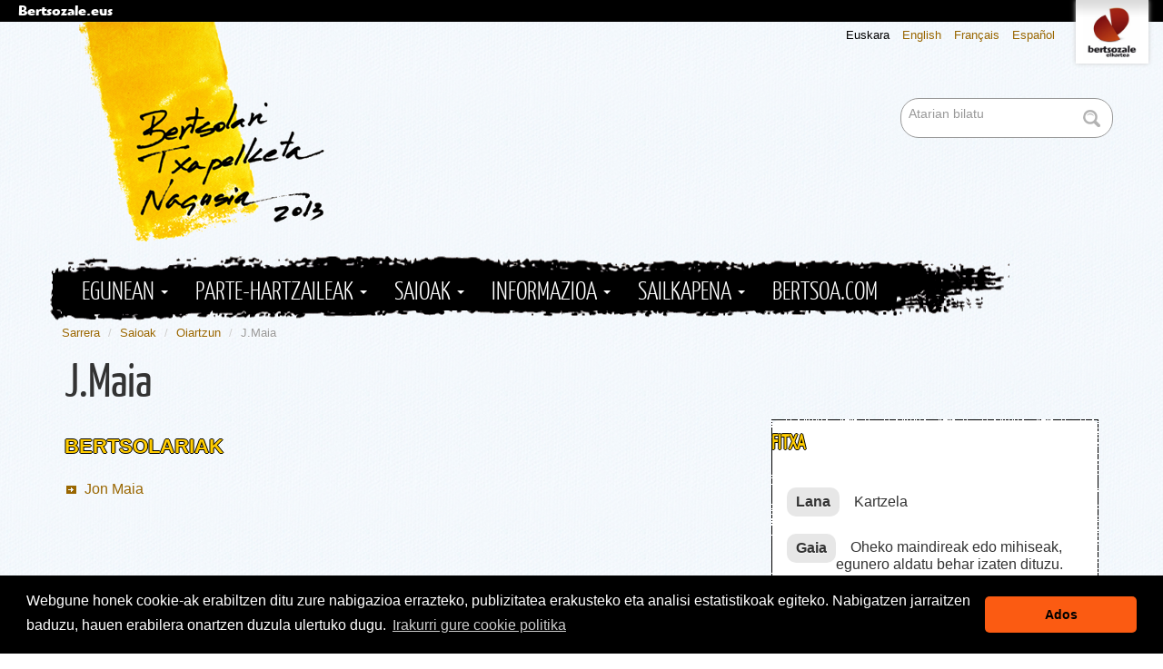

--- FILE ---
content_type: text/html;charset=utf-8
request_url: https://www.bertsozale.eus/eu/bertsolari-txapelketa-nagusia-2013/saioak/oiartzun/22
body_size: 6749
content:
<!DOCTYPE html>

  <html xmlns="http://www.w3.org/1999/xhtml" lang="eu">
    
    
    
    
    


    <head>
      <meta http-equiv="Content-Type" content="text/html; charset=utf-8" />

      
        <base href="https://www.bertsozale.eus/eu/bertsolari-txapelketa-nagusia-2013/saioak/oiartzun/22/" /><!--[if lt IE 7]></base><![endif]-->
      

      
        

<meta content="text/plain" name="DC.format" /><meta content="Bertsoaldia" name="DC.type" /><meta content="2013/11/16 - " name="DC.date.valid_range" /><meta content="2013-11-16T20:51:33+01:00" name="DC.date.modified" /><meta content="2013-11-16T19:45:00+01:00" name="DC.date.created" /><meta content="eu" name="DC.language" />

  
    <link rel="stylesheet" type="text/css" href="https://www.bertsozale.eus/portal_css/Bertsozale/public-cachekey-d4601d022cbacdf69f37ce2bd1cf9111.css" />
        <!--[if lt IE 8]>    
    
    <link rel="stylesheet" type="text/css" media="screen" href="https://www.bertsozale.eus/portal_css/Bertsozale/IEFixes-cachekey-fd20d52743a24d59f0c92ba3cf7d6114.css" />
        <![endif]-->
    
    <link rel="stylesheet" type="text/css" href="https://www.bertsozale.eus/portal_css/Bertsozale/resourcecollective.z3cform.datagridfielddatagridfield-cachekey-798a232ae0203099346be56cf4620fa3.css" />
    <link rel="stylesheet" type="text/css" href="https://www.bertsozale.eus/portal_css/Bertsozale/txapelketa-cachekey-82b0f8a7e50ce55ec591950f186d3fd9.css" />
    <link rel="stylesheet" type="text/css" href="https://www.bertsozale.eus/portal_css/Bertsozale/resourcebertsozale.content.maps-cachekey-577c0ee67da1ca1660518f6d1f023442.css" />
    <style type="text/css" media="screen">@import url(https://www.bertsozale.eus/portal_css/Bertsozale/resourceplonetruegallery-portlet-cachekey-ad18111d509536feb492c4e4642ea968.css);</style>

  
  
    <script type="text/javascript" src="https://www.bertsozale.eus/portal_javascripts/Bertsozale/resourceplone.app.jquery-cachekey-ea322644c0cc378d93697aacababeefc.js"></script>
    <script type="text/javascript" src="https://www.bertsozale.eus/portal_javascripts/Bertsozale/resourcecollective.z3cform.datagridfielddatagridfield-cachekey-86c68299aef0f0c1ab7c137899a37bdb.js"></script>
    <script type="text/javascript" src="https://www.bertsozale.eus/portal_javascripts/Bertsozale/resourcecs.cssbrowserselectorcss_browser_selector.min-cachekey-71def55c94125cafdf61f9ec412304f4.js"></script>
    <script type="text/javascript" src="https://www.bertsozale.eus/portal_javascripts/Bertsozale/resourcecollective.js.bootstrapjsbootstrap.min-cachekey-a4cd6868b5ee8cb4af0920e0d26455ca.js"></script>
       <!--[if lt IE 9]>
     
    <script type="text/javascript" src="https://www.bertsozale.eus/portal_javascripts/Bertsozale/html5shiv-cachekey-d5047c433420ee691a05dcbfe8f6509e.js"></script>
       <![endif]-->
     
       <!--[if lt IE 9]>
     
    <script type="text/javascript" src="https://www.bertsozale.eus/portal_javascripts/Bertsozale/html5shiv-printshiv-cachekey-feca103e499fe1520ed293c03cb6f6c9.js"></script>
       <![endif]-->
     
    <script type="text/javascript" src="https://www.bertsozale.eus/portal_javascripts/Bertsozale/flowplayer-3.2.12.min-cachekey-85a6776845702431f78ba6a52d83ee33.js"></script>
    <script type="text/javascript" src="https://www.bertsozale.eus/portal_javascripts/Bertsozale/inline_validation-cachekey-4145943fc9e3be861b5fd69081924f61.js"></script>


<title>J.Maia &mdash; Bertsolari Txapelketa Nagusia 2013</title>
        
    <link rel="canonical" href="https://www.bertsozale.eus/eu/bertsolari-txapelketa-nagusia-2013/saioak/oiartzun/22" />

    <link rel="shortcut icon" type="image/x-icon" href="https://www.bertsozale.eus/favicon.ico" />
    <link rel="apple-touch-icon" href="https://www.bertsozale.eus/touch_icon.png" />


<script type="text/javascript">
        jQuery(function($){
            if (typeof($.datepicker) != "undefined"){
              $.datepicker.setDefaults(
                jQuery.extend($.datepicker.regional['eu'],
                {dateFormat: 'yy/mm/dd'}));
            }
        });
        </script>




    <link rel="search" href="https://www.bertsozale.eus/eu/bertsolari-txapelketa-nagusia/@@search" title="Bilatu webgunean" />



  <link rel="alternate" href="https://www.bertsozale.eus/eu/bertsolari-txapelketa-nagusia-2013/saioak/oiartzun/22" hreflang="eu" />


    <meta name="twitter:site" value="@bertsozale">

    <meta name="twitter:creator" value="@bertsozale">

    <meta name="twitter:card" value="summary">


        
        
        
        
        

        <meta name="viewport" content="initial-scale=1" />

        <meta name="generator" content="Plone - http://plone.org" />
        <link media="screen" rel="stylesheet" type="text/css" href="https://www.bertsozale.eus/eu/bertsolari-txapelketa-nagusia-2013/specificcss.css" />
      
    </head>

    <body class="template-view portaltype-bertsoaldia site-bertsolari-txapelketa-nagusia-2013 section-saioak subsection-oiartzun subsection-oiartzun-22 icons-on userrole-anonymous" dir="ltr">
      <div class="bertsozale-mainmenu">
        <a href="http://www.bertsozale.eus">
        Bertsozale.eus
        </a>
        <a href="http://www.bertsozale.eus">
        <img src="https://www.bertsozale.eus/logo.png" alt="Bertsozale Elkartea" title="Bertsozale Elkartea" height="175" width="200" />
        </a>
</div>

      <div id="visual-portal-wrapper">
        <header>
          <div id="portal-header-wrapper" class="container-fluid">
            
  <div id="portal-header">
    <p class="hiddenStructure">
  <a accesskey="2" href="https://www.bertsozale.eus/eu/bertsolari-txapelketa-nagusia-2013/saioak/oiartzun/22#content">Edukira salto egin</a> |

  <a accesskey="6" href="https://www.bertsozale.eus/eu/bertsolari-txapelketa-nagusia-2013/saioak/oiartzun/22#portal-globalnav">Salto egin nabigazioara</a>
</p>

<div id="portal-personaltools-wrapper" class="dropdown pull-right">

<h5 class="hiddenStructure">Tresna pertsonalak</h5>



</div>


  <ul id="portal-languageselector">
    
      <li class="currentLanguage language-eu">
        <a href="https://www.bertsozale.eus/eu/bertsolari-txapelketa-nagusia-2013/saioak/oiartzun/22" title="Euskara">Euskara</a>
      </li>
    
    
      <li class="language-en">
        <a href="https://www.bertsozale.eus/en/national-bertsolaris-championship-2013?set_language=en" title="English">English</a>
      </li>
    
    
      <li class="language-fr">
        <a href="https://www.bertsozale.eus/fr/championnat-national-bertsolaris-2013?set_language=fr" title="Français">Français</a>
      </li>
    
    
      <li class="language-es">
        <a href="https://www.bertsozale.eus/es/campeonato-absoluto-bertsolaris-2013?set_language=es" title="Español">Español</a>
      </li>
    
  </ul>


<div id="portal-searchbox">
  <form id="searchGadget_form" action="https://www.bertsozale.eus/eu/bertsolari-txapelketa-nagusia-2013/@@search">
    <div class="LSBox">
      <label class="hiddenStructure" for="searchGadget">Bilatu atarian</label>

      <input name="SearchableText" type="text" size="18" title="Atarian bilatu" placeholder="Atarian bilatu" accesskey="4" class="searchField" id="searchGadget" />

      <input class="searchButton" type="submit" value="Bilatu" />

      <div class="searchSection">
        <input id="searchbox_currentfolder_only" class="noborder" type="checkbox" name="path" value="/Plone/eu/bertsolari-txapelketa-nagusia-2013/saioak/oiartzun/22" />
        <label for="searchbox_currentfolder_only" style="cursor: pointer">atal honetan bakarrik</label>
      </div>

      <div class="LSResult" id="LSResult">
        <div class="LSShadow" id="LSShadow"></div>
      </div>
    </div>
  </form>

  <div id="portal-advanced-search" class="hiddenStructure">
    <a href="https://www.bertsozale.eus/eu/bertsolari-txapelketa-nagusia-2013/@@search" accesskey="5">Bilaketa aurreratua…</a>
  </div>
</div>

<a id="portal-logo" title="Bertsolari Txapelketa Nagusia 2013" accesskey="1" href="https://www.bertsozale.eus/eu/bertsolari-txapelketa-nagusia-2013">
  <img src="https://www.bertsozale.eus/eu/bertsolari-txapelketa-nagusia-2013/@@images/b625a67d-1fb4-4a2b-9134-5dfa8c141491.png" alt="Bertsolari Txapelketa Nagusia 2013" title="Bertsolari Txapelketa Nagusia 2013" height="242" width="270" /></a>


  



    <h5 class="hiddenStructure">Nabigazioa</h5>
    <nav class="navbar">
        <div class="navbar-inner">
            <div class="container">
                <a class="btn btn-navbar" data-toggle="collapse" data-target=".nav-collapse">
                    <span class="icon-bar"></span>
                    <span class="icon-bar"></span>
                    <span class="icon-bar"></span>
                </a>

                <a class="brand hidden-desktop" href="https://www.bertsozale.eus/eu/bertsolari-txapelketa-nagusia-2013">Bertsozale Elkartea</a>

                <!--<script type="text/javascript">
                    $(document).ready(function(){
                        $('.dropdown-toggle').click(function(e) {
                          e.preventDefault();
                          setTimeout($.proxy(function() {
                            if ('ontouchstart' in document.documentElement) {
                              $(this).siblings('.dropdown-backdrop').off().remove();
                            }
                          }, this), 10);
                        });
                    });
                </script>-->
                <div class="nav-collapse collapse">
                    <ul class="nav" aria-labelledby="dropdownMenu">
                        
                        
                        <li class="dropdown">

                            
                                <a id="egunean-1" data-toggle="dropdown" href="https://www.bertsozale.eus/eu/bertsolari-txapelketa-nagusia-2013/egunean" class="dropdown-toggle itemtype-Folder" title="">
                                    Egunean
                                    <strong class="caret"></strong>
                                </a>

                            <ul role="menu" aria-labelledby="egunean-1" class="dropdown-menu ">
                                
                        
                        <li>

                            
                                <a id="albisteak-2" href="/eu/bertsolari-txapelketa-nagusia-2013/albisteak" class="itemtype-Link" title="">
                                    Albisteak
                                    
                                </a>

                            
                            
                        </li>
                        
                        
                        <li>

                            
                                <a id="argazkiak_lotura-2" href="/eu/bertsolari-txapelketa-nagusia-2013/argazkiak" class="itemtype-Link" title="">
                                    Argazkiak
                                    
                                </a>

                            
                            
                        </li>
                        
                        
                        <li>

                            
                                <a id="adituen_analisia_lotura-2" href="/eu/bertsolari-txapelketa-nagusia-2013/adituen-analisia" class="itemtype-Link" title="">
                                    Adituen analisia
                                    
                                </a>

                            
                            
                        </li>
                        
                        
                        <li>

                            
                                <a id="hemeroteka-2" href="http://tinyurl.com/txapelketanagusia" class="itemtype-Link" title="">
                                    Hemeroteka
                                    
                                </a>

                            
                            
                        </li>
                        
                    
                            </ul>
                            
                        </li>
                        
                        
                        <li class="dropdown">

                            
                                <a id="parte-hartzaileak-1" data-toggle="dropdown" href="https://www.bertsozale.eus/eu/bertsolari-txapelketa-nagusia-2013/parte-hartzaileak" class="dropdown-toggle itemtype-DonEdukia" title="">
                                    Parte-hartzaileak
                                    <strong class="caret"></strong>
                                </a>

                            <ul role="menu" aria-labelledby="parte-hartzaileak-1" class="dropdown-menu ">
                                
                        
                        <li>

                            
                                <a id="bertsolariak-2" href="https://www.bertsozale.eus/eu/bertsolari-txapelketa-nagusia-2013/parte-hartzaileak/bertsolariak" class="itemtype-Collection" title="">
                                    Bertsolariak
                                    
                                </a>

                            
                            
                        </li>
                        
                        
                        <li>

                            
                                <a id="gai-jartzaileak-2" href="https://www.bertsozale.eus/eu/bertsolari-txapelketa-nagusia-2013/parte-hartzaileak/gai-jartzaileak" class="itemtype-Collection" title="">
                                    Gai-jartzaileak
                                    
                                </a>

                            
                            
                        </li>
                        
                        
                        <li>

                            
                                <a id="epaileak-2" href="https://www.bertsozale.eus/eu/bertsolari-txapelketa-nagusia-2013/parte-hartzaileak/epaileak" class="itemtype-Collection" title="">
                                    Epaileak
                                    
                                </a>

                            
                            
                        </li>
                        
                    
                            </ul>
                            
                        </li>
                        
                        
                        <li class="dropdown">

                            
                                <a id="saioak-1" data-toggle="dropdown" href="https://www.bertsozale.eus/eu/bertsolari-txapelketa-nagusia-2013/saioak" class="dropdown-toggle itemtype-Folder" title="">
                                    Saioak
                                    <strong class="caret"></strong>
                                </a>

                            <ul role="menu" aria-labelledby="saioak-1" class="dropdown-menu ">
                                
                        
                        <li>

                            
                                <a id="saio-guztiak-2" href="http://www.bertsozale.com/eu/bertsolari-txapelketa-nagusia-2013/saioak" class="itemtype-Link" title="">
                                    Saio guztien egutegia
                                    
                                </a>

                            
                            
                        </li>
                        
                        
                        <li>

                            
                                <a id="villabona-amasa-2" href="https://www.bertsozale.eus/eu/bertsolari-txapelketa-nagusia-2013/saioak/villabona-amasa" class="itemtype-Saioa" title="Lehenengo kanporaketa.">
                                    Amasa-Villabona
                                    
                                </a>

                            
                            
                        </li>
                        
                        
                        <li>

                            
                                <a id="markina-xemein-2" href="https://www.bertsozale.eus/eu/bertsolari-txapelketa-nagusia-2013/saioak/markina-xemein" class="itemtype-Saioa" title="Bigarren kanporaketa.">
                                    Markina-Xemein
                                    
                                </a>

                            
                            
                        </li>
                        
                        
                        <li>

                            
                                <a id="hendaia-2" href="https://www.bertsozale.eus/eu/bertsolari-txapelketa-nagusia-2013/saioak/hendaia" class="itemtype-Saioa" title="Hirugarren kanporaketa.">
                                    Hendaia
                                    
                                </a>

                            
                            
                        </li>
                        
                        
                        <li>

                            
                                <a id="altsasu-2" href="https://www.bertsozale.eus/eu/bertsolari-txapelketa-nagusia-2013/saioak/altsasu" class="itemtype-Saioa" title="Laugarren kanporaketa.">
                                    Altsasu
                                    
                                </a>

                            
                            
                        </li>
                        
                        
                        <li>

                            
                                <a id="legazpi-2" href="https://www.bertsozale.eus/eu/bertsolari-txapelketa-nagusia-2013/saioak/legazpi" class="itemtype-Saioa" title="Bosgarren kanporaketa.">
                                    Legazpi
                                    
                                </a>

                            
                            
                        </li>
                        
                        
                        <li>

                            
                                <a id="oion-2" href="https://www.bertsozale.eus/eu/bertsolari-txapelketa-nagusia-2013/saioak/oion" class="itemtype-Saioa" title="Seigarren kanporaketa.">
                                    Oion
                                    
                                </a>

                            
                            
                        </li>
                        
                        
                        <li>

                            
                                <a id="gernika-lumo-2" href="https://www.bertsozale.eus/eu/bertsolari-txapelketa-nagusia-2013/saioak/gernika-lumo" class="itemtype-Saioa" title="Lehenengo finalaurrekoa.">
                                    Gernika-Lumo
                                    
                                </a>

                            
                            
                        </li>
                        
                        
                        <li>

                            
                                <a id="tolosa-2" href="https://www.bertsozale.eus/eu/bertsolari-txapelketa-nagusia-2013/saioak/tolosa" class="itemtype-Saioa" title="Bigarren finalaurrekoa.">
                                    Tolosa
                                    
                                </a>

                            
                            
                        </li>
                        
                        
                        <li>

                            
                                <a id="oiartzun-2" href="https://www.bertsozale.eus/eu/bertsolari-txapelketa-nagusia-2013/saioak/oiartzun" class="itemtype-Saioa" title="Hirugarren finalaurrekoa.">
                                    Oiartzun
                                    
                                </a>

                            
                            
                        </li>
                        
                        
                        <li>

                            
                                <a id="murgia-2" href="https://www.bertsozale.eus/eu/bertsolari-txapelketa-nagusia-2013/saioak/murgia" class="itemtype-Saioa" title="Laugarren finalaurrekoa.">
                                    Murgia
                                    
                                </a>

                            
                            
                        </li>
                        
                        
                        <li>

                            
                                <a id="elizondo-2" href="https://www.bertsozale.eus/eu/bertsolari-txapelketa-nagusia-2013/saioak/elizondo" class="itemtype-Saioa" title="Bosgarren finalaurrekoa (bigarren itzuliko lehenengoa).">
                                    Elizondo
                                    
                                </a>

                            
                            
                        </li>
                        
                        
                        <li>

                            
                                <a id="donostia-2" href="https://www.bertsozale.eus/eu/bertsolari-txapelketa-nagusia-2013/saioak/donostia" class="itemtype-Saioa" title="Seigarren finalaurrekoa (bigarren itzuliko bigarrena).">
                                    Donostia
                                    
                                </a>

                            
                            
                        </li>
                        
                        
                        <li>

                            
                                <a id="maule-lextarre-2" href="https://www.bertsozale.eus/eu/bertsolari-txapelketa-nagusia-2013/saioak/maule-lextarre" class="itemtype-Saioa" title="Zazpigarren finalaurrekoa (bigarren itzuliko hirugarrena)">
                                    Maule-Lextarre
                                    
                                </a>

                            
                            
                        </li>
                        
                        
                        <li>

                            
                                <a id="barakaldo-bec-2" href="https://www.bertsozale.eus/eu/bertsolari-txapelketa-nagusia-2013/saioak/barakaldo-bec" class="itemtype-Saioa" title="Finala.">
                                    Barakaldo-BEC
                                    
                                </a>

                            
                            
                        </li>
                        
                    
                            </ul>
                            
                        </li>
                        
                        
                        <li class="dropdown">

                            
                                <a id="informazioa-1" data-toggle="dropdown" href="https://www.bertsozale.eus/eu/bertsolari-txapelketa-nagusia-2013/informazioa" class="dropdown-toggle itemtype-DonEdukia" title="Bertsolari Txapelketa Nagusia 2009 urriaren 3tik abenduaren 13ra bitartean egingo da. Webgune honetan txapelketa jarraitzeko informazio guztia aurkituko duzu: partehartzaile, saio, puntuazio, babesle, albiste eta iritziak besteak beste.">
                                    Informazioa
                                    <strong class="caret"></strong>
                                </a>

                            <ul role="menu" aria-labelledby="informazioa-1" class="dropdown-menu ">
                                
                        
                        <li>

                            
                                <a id="finalerako-autobusen-informazioa-2" href="https://www.bertsozale.eus/eu/bertsolari-txapelketa-nagusia-2013/informazioa/finalerako-autobusen-informazioa" class="itemtype-DonEdukia" title="Bertsozale askok abenduaren 15eko finalerako joan-etorria autobusez egingo du. Hemen duzue zehaztuta autobusak zein herritan, zein geltokitan eta zein ordutan abiatuko diren. Dagoeneko ezin da zerbitzu horretarako txartelik erosi. ">
                                    Finalerako autobusen informazioa
                                    
                                </a>

                            
                            
                        </li>
                        
                        
                        <li>

                            
                                <a id="bertsoa-da-oinarria-2" href="https://www.bertsozale.eus/eu/bertsolari-txapelketa-nagusia-2013/informazioa/bertsoa-da-oinarria" class="itemtype-DonEdukia" title="Ederra, hauskorra, berritzailea, mingotsa, gogoangarria, sakona, zirikatzailea... Bertsoa da bertsolaritzaren oinarria, eta hala izango da Bertsolari Txapelketa Nagusiko edizio berri honetan ere.">
                                    Bertsoa da oinarria
                                    
                                </a>

                            
                            
                        </li>
                        
                        
                        <li>

                            
                                <a id="Faseak eta sailkatzea-2" href="https://www.bertsozale.eus/eu/bertsolari-txapelketa-nagusia-2013/informazioa/Faseak%20eta%20sailkatzea" class="itemtype-DonEdukia" title="">
                                    Faseak eta sailkatzea
                                    
                                </a>

                            
                            
                        </li>
                        
                        
                        <li>

                            
                                <a id="egin-beharreko-lanak-2" href="https://www.bertsozale.eus/eu/bertsolari-txapelketa-nagusia-2013/informazioa/egin-beharreko-lanak" class="itemtype-DonEdukia" title="">
                                    Egin beharreko lanak
                                    
                                </a>

                            
                            
                        </li>
                        
                        
                        <li>

                            
                                <a id="sarrerak-2" href="https://www.bertsozale.eus/eu/bertsolari-txapelketa-nagusia-2013/informazioa/sarrerak" class="itemtype-DonEdukia" title="">
                                    Sarrerak
                                    
                                </a>

                            
                            
                        </li>
                        
                        
                        <li>

                            
                                <a id="epai-irizpideak-2" href="https://www.bertsozale.eus/eu/bertsolari-txapelketa-nagusia-2013/informazioa/epai-irizpideak" class="itemtype-DonEdukia" title="">
                                    Epai irizpideak
                                    
                                </a>

                            
                            
                        </li>
                        
                        
                        <li>

                            
                                <a id="sintonia-2" href="https://www.bertsozale.eus/eu/bertsolari-txapelketa-nagusia-2013/informazioa/sintonia" class="itemtype-DonEdukia" title="">
                                    Sintonia
                                    
                                </a>

                            
                            
                        </li>
                        
                        
                        <li>

                            
                                <a id="historia-2" href="https://www.bertsozale.eus/eu/bertsolari-txapelketa-nagusia-2013/informazioa/historia" class="itemtype-DonEdukia" title="">
                                    Historia
                                    
                                </a>

                            
                            
                        </li>
                        
                        
                        <li>

                            
                                <a id="antolatzailea-2" href="https://www.bertsozale.eus/eu/bertsolari-txapelketa-nagusia-2013/informazioa/antolatzailea" class="itemtype-DonEdukia" title="">
                                    Antolatzailea
                                    
                                </a>

                            
                            
                        </li>
                        
                        
                        <li>

                            
                                <a id="babesleak-2" href="https://www.bertsozale.eus/eu/bertsolari-txapelketa-nagusia-2013/informazioa/babesleak" class="itemtype-DonEdukia" title="">
                                    Babesleak
                                    
                                </a>

                            
                            
                        </li>
                        
                    
                            </ul>
                            
                        </li>
                        
                        
                        <li class="dropdown">

                            
                                <a id="sailkapena-1" data-toggle="dropdown" href="https://www.bertsozale.eus/eu/bertsolari-txapelketa-nagusia-2013/sailkapena" class="dropdown-toggle itemtype-DonEdukia" title="">
                                    Sailkapena
                                    <strong class="caret"></strong>
                                </a>

                            <ul role="menu" aria-labelledby="sailkapena-1" class="dropdown-menu ">
                                
                        
                        <li>

                            
                                <a id="kanporaketak-2" href="https://www.bertsozale.eus/eu/bertsolari-txapelketa-nagusia-2013/sailkapena/kanporaketak" class="itemtype-DonEdukia" title="">
                                    Kanporaketak
                                    
                                </a>

                            
                            
                        </li>
                        
                        
                        <li>

                            
                                <a id="finalaurrekoak-2" href="https://www.bertsozale.eus/eu/bertsolari-txapelketa-nagusia-2013/sailkapena/finalaurrekoak" class="itemtype-DonEdukia" title="">
                                    Finalaurrekoak
                                    
                                </a>

                            
                            
                        </li>
                        
                        
                        <li>

                            
                                <a id="finala-2" href="https://www.bertsozale.eus/eu/bertsolari-txapelketa-nagusia-2013/sailkapena/finala" class="itemtype-DonEdukia" title="">
                                    Finala
                                    
                                </a>

                            
                            
                        </li>
                        
                    
                            </ul>
                            
                        </li>
                        
                        
                        <li>

                            
                                <a id="bertsoa.com-1" href="http://www.bertsoa.com" class="itemtype-Link" title="">
                                    Bertsoa.com
                                    
                                </a>

                            
                            
                        </li>
                        
                    
                    </ul>
                </div>
            </div>
        </div>
    </nav>










  </div>

  


          </div>
        </header>
        <div id="portal-columns" class="container-fluid">
          <div class="row-fluid">
            
              
            

            <div id="portal-column-content" class="span12">
              <div id="viewlet-above-content"><ul class="breadcrumb" dir="ltr">

  <li id="breadcrumbs-home">
    <a href="https://www.bertsozale.eus/eu/bertsolari-txapelketa-nagusia-2013">Sarrera</a>
      <span class="divider">
          /
          
      </span>
  </li>

  
      
        <li class="" id="breadcrumbs-1">
            <a href="https://www.bertsozale.eus/eu/bertsolari-txapelketa-nagusia-2013/saioak">Saioak</a>
            <span class="divider">
                /
                
            </span>
            
        </li>
      
  
  
      
        <li class="" id="breadcrumbs-2">
            <a href="https://www.bertsozale.eus/eu/bertsolari-txapelketa-nagusia-2013/saioak/oiartzun">Oiartzun</a>
            <span class="divider">
                /
                
            </span>
            
        </li>
      
  
  
      
        <li class="active" id="breadcrumbs-3">
            
            
            J.Maia
        </li>
      
  

</ul>


</div>

              
                <div class="">
                  

                  

        <div class="alert" id="kssPortalMessage" style="display:none">
          <button type="button" class="close" data-dismiss="alert">×</button>
          <strong>Info</strong> 
        </div>


    

                  
                    <div id="content">
                      

                      
                        <div id="viewlet-above-content-title"></div>
                        
                           
            
                <h1 id="parent-fieldname-title" class="documentFirstHeading">
                    J.Maia
                </h1>
            
            
        
                        
                        <div id="viewlet-below-content-title">




</div>

                        
                          
                          
            
                
            
            
        
                        

                        <div id="viewlet-above-content-body"></div>
                        <div>
                          <div id="content-core" class="False">
                            
  <div class="row-fluid">
    <div id="saioa-content">
      <div class="span8">
        <div class="bertsolariak">
          <h2>Bertsolariak</h2>
          <ul>
            <li>
              <a href="https://www.bertsozale.eus/eu/bertsolari-txapelketa-nagusia-2013/parte-hartzaileak/jon-maia">Jon Maia</a>
            </li>
          </ul>
        </div>



        <div class="text"></div>

        <div class="transkripzioa"></div>
      </div>





      <div class="span4">
        <div class="fitxa">
          <h2>Fitxa</h2>
          <dl>
            <dt>Lana</dt>
            <dd>Kartzela</dd>
            <dt>Gaia</dt>
            <dd>
              <div class="gaia"><p>Oheko maindireak edo mihiseak, egunero aldatu behar izaten dituzu.</p></div>
            </dd>
            
          </dl>
        </div>

      </div>
    </div>
  </div>

                          </div>
                        </div>
                        <div id="viewlet-below-content-body">



    <div class="visualClear"><!-- --></div>

    <div class="documentActions">
        

        

    </div>



</div>
                      
                    </div>
                  

                  
                </div>
              
            </div>

            
              
            
          </div>
        </div>

        <footer>
          <div id="portal-footer-wrapper" class="container-fluid">
            <div class="row-fluid">
              <ul id="portal-siteactions">
  <li id="siteaction-sitemap">
    <a href="https://www.bertsozale.eus/eu/bertsolari-txapelketa-nagusia-2013/sitemap" accesskey="3" title="Web mapa">Web mapa</a>
  </li>
  <li id="siteaction-accessibility">
    <a href="https://www.bertsozale.eus/eu/bertsolari-txapelketa-nagusia-2013/accessibility-info" accesskey="0" title="Irisgarritasuna">Irisgarritasuna</a>
  </li>
  <li id="siteaction-contact">
    <a href="https://www.bertsozale.eus/eu/bertsolari-txapelketa-nagusia-2013/contact-info" accesskey="9" title="Kontaktua">Kontaktua</a>
  </li>
  <li id="siteaction-legezko-oharra">
    <a href="/eu/legezko-oharra" accesskey="" title="Legezko oharra">Legezko oharra</a>
  </li>
  <li id="siteaction-pribatutasun-politika">
    <a href="/eu/pribatutasun-politika" accesskey="" title="Pribatutasun politika">Pribatutasun politika</a>
  </li>
  <li id="siteaction-cookie-politika">
    <a href="/eu/cookie-politika" accesskey="" title="Cookie politika">Cookie politika</a>
  </li>
</ul>



    <link rel="stylesheet" type="text/css" href="https://cdn.jsdelivr.net/npm/cookieconsent@3/build/cookieconsent.min.css" />
<script src="https://cdn.jsdelivr.net/npm/cookieconsent@3/build/cookieconsent.min.js" data-cfasync="false"></script> 
<script> 
window.cookieconsent.initialise({ 
"palette": { 
"popup": { 
"background": "#000" 
}, 
"button": { 
"background": "#fb5b12" 
} 
}, 
"theme": "classic", 
"content": { 
"message": "Webgune honek cookie-ak erabiltzen ditu zure nabigazioa errazteko, publizitatea erakusteko eta analisi estatistikoak egiteko. Nabigatzen jarraitzen baduzu, hauen erabilera onartzen duzula ulertuko dugu.", 
"dismiss": "Ados",
"link": "Irakurri gure cookie politika",
"href": "/eu/cookie-politika"
} 
}); 
</script>




  


<div class="txapeleta-footer"></div>

<!-- Google tag (gtag.js) -->
<script async src="https://www.googletagmanager.com/gtag/js?id=G-P689W81CR2"></script>
<script>
  window.dataLayer = window.dataLayer || [];
  function gtag(){dataLayer.push(arguments);}
  gtag('js', new Date());

  gtag('config', 'G-P689W81CR2');
</script>
            </div>
          </div>
        </footer>
      </div>
    </body>
  </html>



--- FILE ---
content_type: text/css;charset=utf-8
request_url: https://www.bertsozale.eus/eu/bertsolari-txapelketa-nagusia-2013/specificcss.css
body_size: 4807
content:
@font-face {
    font-family: 'never_let_gonormal';
    src: url('neverletgo-webfont.eot');
    src: url('neverletgo-webfont.eot?#iefix') format('embedded-opentype'),
         url('neverletgo-webfont.woff') format('woff'),
         url('neverletgo-webfont.ttf') format('truetype'),
         url('neverletgo-webfont.svg#never_let_gonormal') format('svg');
    font-weight: normal;
    font-style: normal;

}

@font-face {
    font-family: 'yanone_kaffeesatzbold';
    src: url('yanonekaffeesatz-bold-webfont.eot');
    src: url('yanonekaffeesatz-bold-webfont.eot?#iefix') format('embedded-opentype'),
         url('yanonekaffeesatz-bold-webfont.woff') format('woff'),
         url('yanonekaffeesatz-bold-webfont.ttf') format('truetype'),
         url('yanonekaffeesatz-bold-webfont.svg#yanone_kaffeesatzbold') format('svg');
    font-weight: normal;
    font-style: normal;

}

@font-face {
    font-family: 'yanone_kaffeesatzlight';
    src: url('yanonekaffeesatz-light-webfont.eot');
    src: url('yanonekaffeesatz-light-webfont.eot?#iefix') format('embedded-opentype'),
         url('yanonekaffeesatz-light-webfont.woff') format('woff'),
         url('yanonekaffeesatz-light-webfont.ttf') format('truetype'),
         url('yanonekaffeesatz-light-webfont.svg#yanone_kaffeesatzlight') format('svg');
    font-weight: normal;
    font-style: normal;
}

@font-face {
    font-family: 'yanone_kaffeesatzregular';
    src: url('yanonekaffeesatz-regular-webfont.eot');
    src: url('yanonekaffeesatz-regular-webfont.eot?#iefix') format('embedded-opentype'),
         url('yanonekaffeesatz-regular-webfont.woff') format('woff'),
         url('yanonekaffeesatz-regular-webfont.ttf') format('truetype'),
         url('yanonekaffeesatz-regular-webfont.svg#yanone_kaffeesatzregular') format('svg');
    font-weight: normal;
    font-style: normal;
}

/*******************Txapelketa 2013***************************/

#sarrerak{
	margin: 0 0 15px 0;
	}
	
#content a.myButton, a.myButton  {
        background:-webkit-gradient(linear, left top, left bottom, color-stop(0.05, #545454), color-stop(1, #000000));
        background:-moz-linear-gradient(top, #545454 5%, #000000 100%);
        background:-webkit-linear-gradient(top, #545454 5%, #000000 100%);
        background:-o-linear-gradient(top, #545454 5%, #000000 100%);
        background:-ms-linear-gradient(top, #545454 5%, #000000 100%);
        background:linear-gradient(to bottom, #545454 5%, #000000 100%);
        filter:progid:DXImageTransform.Microsoft.gradient(startColorstr='#545454', endColorstr='#000000',GradientType=0);  
        background-color:#545454;   
        -moz-border-radius:6px;
        -webkit-border-radius:6px;
        border-radius:6px;
        display:inline-block;
        color:#FFCC00 !important;
        font-family:Arial;
        font-size:14px;
        font-weight:bold;
        padding:10px 25px;
        text-decoration:none;      
        text-shadow:0px -1px 5px #050305;    
    }
	
#content a.myButton:hover, a.myButton:hover{  
		color:#fff !important;
       background: #000000 !important;
		text-decoration: none !important;
    }
	
#content a.myButton:active, a.myButton:active {
        position:relative;
        top:1px;
    }

/********sarrerak*************/


/****menua***/


.navbar {
    margin-bottom: 10px;
    overflow: visible;
}


.dropdown-menu li > a { 
    padding: 5px 20px;
}


.navbar .nav > li > a:hover {
    color: #FFCC00 !important;
}

.navbar .nav li.dropdown > a:hover .caret, 
.nav-tabs .active .dropdown-toggle .caret {
    border-bottom-color: #FFCC00;
    border-top-color: #FFCC00;
    border-top-color: #FFCC00;
}

.navbar .nav li.dropdown > .dropdown-toggle .caret {
    border-bottom-color: #fff;
    border-top-color: #fff;
}

.nav .dropdown-toggle .caret, .nav .dropdown-toggle:hover .caret  {
    border-bottom-color: #000;
    border-top-color: #000;
}

.navbar .nav li.dropdown.open > .dropdown-toggle, .navbar .nav li.dropdown.active > .dropdown-toggle, .navbar .nav li.dropdown.open.active > .dropdown-toggle {
    background-color: transparent;
    color: #FFCC00 !important;
}


.dropdown-menu li > a:hover, .dropdown-menu li > a:focus, .dropdown-submenu:hover > a {
    background: #FFCC00;
    color: #333 !important;
    text-decoration: none;
}

.dropdown-menu .active > a, .dropdown-menu .active > a:hover {
    background: #FFCC00;
    color: #333 !important;
}

.navbar .nav > .active > a, .navbar .nav > .active > a:hover, .navbar .nav > .active > a:focus {
    background-color: transparent;
    box-shadow: none;
    color: #FFCC00;
    text-decoration: none;
}


/**header*******/

#portal-logo {
    display: block;
    margin: 0 0 1em 2em;
    /*text-align: center;*/
}

nav {
    background: transparent;
}

.navbar-inner {
    background: url(menua.png) no-repeat top left transparent !important;
    border:0;
    border-radius: 0;
    box-shadow: none;
    min-height: 80px;
    padding-left: 20px;
    padding-right: 20px;
}

.navbar .nav > li > a {
    color: #fff;
    float: none;
    padding: 10px 15px;
	margin: 20px 0;
	background: #000;
    text-decoration: none;
    text-shadow: none;
	font-family: 'yanone_kaffeesatzlight';
	text-transform: uppercase;
	font-size: 28px;
}

	
	
.navbar .brand {
    color: #FFFFFF;
    font-size: 100%;
    padding: 10px 10px 10px 0;
    text-shadow: none;
}
/*****orokorrak*********/
body {
	background: url(lientzoa.png);
}


#content a:link, dl.portlet a:link, a , #content a:visited, dl.portlet a:visited{
    border-bottom: medium none;
    color: #996600;
}

#content a:hover, dl.portlet a:hover, a:hover {
    color: #333 !important;
}


#content h3 a:hover {
   color: #333 !important;
}

h3, h2.tileHeadline{
    font-size: 32px;
	font-family: 'yanone_kaffeesatzregular';
	font-weight: normal;
	line-height: 36px;
}

#newsitems{
	margin: 1em 0 0 0;}
	
.newsitem {
    border-bottom: 0;
	padding: 0 0 2em 0;
}

.newsitem h3 {
    margin-top: 0;
}

#partaidea-content h2, 
.hurrengosaioak h2, .azkensaioa h2, .accordion-heading,
.bertsolariak h2, .aurkezleak h2, .bertsoaldiak  h2, 
#saioak h2, #puntuaketa h2, #argazkiak h2, #bertsoaldiak h2, 
#saioa-content h2{
   background: none;
    border-radius: 0;
    box-shadow: none;
    clear: none;
    color: #ffcc00;
    display: block;
    font-size: 22px;
    font-weight: bold;
    padding: 0;
	text-transform: uppercase;
    text-shadow: -1px 0 black, 0 1px black, 1px 0 black, 0 -1px black;
}

.portlet h2, .accordion-heading, .fitxa h2, .babesleak h2, .laguntzaileak h2, 
.portletNavigationTree .portletHeader {
	background: url("fitxadt.png") no-repeat scroll right top transparent;
    color: #FFFFFF;
    display: inline;
    font-weight: normal;
    line-height: 240%;
    margin: 0 10px 1em -17px;
	padding:7px 20px 5px 19px;
    text-shadow: none;
    font-family: 'yanone_kaffeesatzlight';
    font-family: 'yanone_kaffeesatzlight';
    font-size: 26px;
    text-transform: uppercase;
	box-shadow: none;
}

#puntuaketa table{
font-size: 80% !important;
}

.accordion-group{
	background: #fff;
}

.accordion-heading a, #bertso-sarrerak h2 a{ 
    color: #ffcc00 !important; 
}

#first-featured .portlet h2 a{ 
    color: #996600 !important; 
}

.navTree a{
    color: #996600 !important;
}

dl.portlet ul.navTree .navTreeCurrentItem {
    background-color: #fff;
    border-left: 1em solid #fff;
    margin-left: -1em;
    margin-right: -1em;
	color: #333 !important;
}
/******albisteak******/



#content #newsitem-1 h1.documentFirstHeading {
    font-weight: normal;
	margin-bottom: 0.5em;
}


/*bigarren zutabea**********/

#portal-column-two{
	padding: 0 1em;
	/*margin-top: 4.6em;*/
}

.portaltype-txapelketa{
	padding: 0 1em;
	margin-top: 0em;
}

#first-featured h2, .other-featured h2 {
    line-height: 110%;
	 font-size: 32px;
	font-family: 'yanone_kaffeesatzregular';
	font-weight: normal;
	margin-top: 1em !important;
	background: none;
	 text-transform: none;
}

.accordion-heading .accordion-toggle {
    display: inline;
}

.fitxa, .babesleak, .laguntzaileak , .portlet, .portlet #first-featured, .portlet .other-featured{
    border: 0;
    margin: 1em 0 0 0;
    padding: 0 1em 1em 1em;
	background: #fff;
	border-color: #333;
    border-image: url(marra2.gif) 1 1 1 1 repeat repeat;
    border-style: solid;
    border-width: 1px;
	border-radius: 10px;
	
}

.portlet #first-featured, .portlet .other-featured, .hurrengosaioak .saioa{
   background: url(marra.gif) repeat-x left bottom;
   padding: 0 0 1em 0;
   border:0;
	
}
.portlet .other-featured:last-child, .hurrengosaioak .saioa:last-child{
   background:none;
   padding: 0 0 0 0;
}

#first-featured img, .other-featured img {
    border: 0;
	margin: 0 0 0 1em;
}

#first-featured img { 
	margin: 0 0 1em 0;
}

#portal-column-two .hurrengosaioak h2, #portal-column-two .azkensaioa h2, .accordion-heading{ 
    /*font-size: 25px;*/
}

.accordion-heading .accordion-toggle {
	padding-left: 0 !important;
	border:0;
}


#portal-column-two .azkensaioa{ 
    margin-bottom: 1em;
}


.accordion-group{ 
    padding:0 1em ;
	margin: 1em 0 2em 0;
	border-color: #333;
    border-image: url(marra2.gif) 1 1 1 1 repeat repeat;
    border-style: solid;
    border-width: 1px;
}

.accordion-inner {
    border-top: 0 none;
    padding: 9px 0;
}

#content div.newsImageContainer img{
	padding: 0;
	border-color: #fff;
    border-style: solid;
    border-width: 5px;
	background: #fff;

}


/**edukia******/
.breadcrumb {
    background-color: transparent;
    border-radius: 0;
    list-style: none outside none;
    margin: -25px 0 0 0;
    padding: 8px 1em;
	color: #333;
	font-size: 80%;
	
}

.breadcrumb a:hover{
   color: #333 !important;
}

.span12  #content{
	padding: 0 1em;
	}

#content h1.documentFirstHeading {
     font-size: 52px;
	font-family: 'yanone_kaffeesatzregular';
	font-weight: normal;
	color: #333;
	line-height: 50px;
}

.portaltype-partaidea #content h1.documentFirstHeading, 
.section-partaideak  #content h2{
	
}

.section-partaideak  #content .span3 h2{
	 font-size: 90%;
	 line-height: 110%;
}

.partaidea{
	border-color: #333;
    border-image: url(marra2.gif) 1 1 1 1 repeat repeat;
    border-style: solid;
    border-width: 1px;
	border-radius: 10px;
}

.span4 .partaidea{
	padding:0;
	}

.section-partaideak,
.date, .documentModified, .tileItem .documentByLine{
	background: url(marra.gif) no-repeat bottom left;
	padding-bottom: 0.5em;
	margin-bottom: 0.5em;
}
.tileItem .documentByLine{
	
	padding-right: 5em;
}

.documentModified{
	margin-bottom: 1em;
	display: block;
}

#portal-column-two .date{
	background: none;
	padding-bottom: 0.5em;
	margin-bottom: 0.5em;
}

#content .documentDescription, #content #description {
    color: #333;
    font: bold 1.1em "Helvetica Neue",Arial,FreeSans,sans-serif;
    margin: 0 0 1em 0;
	line-height: 140%;
}

/*************Saioa*******/

	
	
table.listing  p{
  margin:0 !important;
}

table.listing th { 
    background: none repeat scroll 0 0 #FFCC00;
    color: #333;
}


.icon-facetime-video, .icon-align-justify{
	border: 5px solid #FFCC00;
	background-color: #FFCC00;
	}
	
.icon-facetime-video:hover, .icon-align-justify:hover{
	border: 5px solid #996600;
	background-color: #996600;
	}

#content dd {
    margin: 5px 0 1.5em 0;
}

dt, dd {
    line-height: 140%;
}
.fitxa .saioa-map img{
	border: 3px solid #fff;
	margin-bottom: 1em;
}

.fitxa dt{
	background: #E7E7E7;
	padding: 5px 10px;
	border-radius: 10px;
	float: left; 
	margin-right: 1em;
	display: inline;
}


#content .fitxa dd{
		margin-left: 0 !important;
		text-indent: 1em;
		padding-top: 5px;

}

#content .fitxa dd ul{
		clear: left;

}


#saioak{
	font-weight: bold;
}

.gaia {
margin-left:20px;line-height:120%;
}

/************bertsolariak*****************/

ul.bertsolariak li, #saioak ul li, #content ul li{
	background: url(gez01.gif) no-repeat 2px 10px;
	padding: 5px 0 0 22px;
	margin:0;
	list-style: none;
}
 #content ul li{
	background: url(gez01.gif) no-repeat 2px 13px;
}

ul.bertsolariak , #saioak ul, #content ul{
	margin:0 0 1em 0;
}

#content .babesleak ul li, #content .laguntzaileak ul li{
	background: none;
	padding: 5px 0 5px 0;
	margin:0 1em 0 0;
	list-style: none;
	float: left;
}

#herria-urtea {
    font-size: 110%;
    font-weight: bold;
    margin-bottom: 1em;
}

/*********footerra****************/



#content #carousel-counter ul li {
    background: #996600;
	padding: 0;
	margin: 10px 10px 0 0;
}

.carousel-control {
    background: none repeat scroll 0 0 #222222;
    border: 0;
    border-radius: 0;
    color: #FFFFFF;
    font-size: 40px;
    font-weight: 100;
    height: 30px;
    left: 0;
    line-height: 25px;
    margin-top: -20px;
    opacity: 0.9;
    position: absolute;
    text-align: center;
    top: 40%;
    width: 30px;
}

.carousel-control.right {
    left: auto;
    right: 0;
}

#carousel a:hover{
	color: #fff !important;

}
#portal-siteactions {
    border-top: 0;
	padding-top: 1em;
    margin: 2em 0 0 0;
    text-align: center;
	background: url(marra.gif) repeat-x top left;
}


/******albisteak*********************/

#content h1.documentFirstHeading {
    margin: 10px 0 15px;
}

#content div.newsImageContainer img, .newsitem img, .tileImage img{
    border-color: #333;
    border-image: url(marra2.gif) 1 1 1 1 repeat repeat;
    border-style: solid;
    border-width: 1px;
	border-radius: 10px;
	padding: 5px;
	background: #fff;
}

#content div.newsImageContainer p.discreet {
    background-color: transparent;
}

.tileBody{
	margin-top: 1em;
}


#content img.tileImage, #content div.newsImageContainer {
    margin: 1.5em 0 1em;
}

.fitxa{
margin-top: 0;}



.portletNavigationTree{
margin-top: 2em !important;
}


dl.portlet ul.navTreeLevel0 > .navTreeItem {
   
    padding: 0.25em 0;
	border-bottom: 0.1em dotted #333;
}



ul.navTree {
    border-top: 1px dotted #333;

    margin-left: 0;
}


/******sarrerak***********/

#bertso-sarrerak ul li{

border-bottom: 0;
padding: 10px 0px;
 background: url("marra.gif") repeat-x scroll left bottom transparent;
   
}

#bertso-sarrerak ul li:last-child{
 background: transparent;

   
}
.saioa img{
margin: -1.5em 0 0 0;
}


table.bertsolariak{
margin: 0 0 1em 0;
width: 80%;
}



}





@media (max-width: 980px) {
  .navbar .brand {
    color: #fff;
    text-shadow: none;
}
  
.navbar .container {
    padding: 15px 0;
}


.navbar .nav {
    background: #000;
	margin-top: -2px;
	padding: 10px;
	border-radius: 0 0 5px 5px;
}

.navbar .nav > li > a {
    font-size: 26px;
    padding: 10px 15px;
}

#newsitems {
    margin: 0 1em;
}

}



@media (max-width: 540px){


body{
font-size: 18px;
}
.span3 .pull-right{
float: none;
text-align: center;
}

.breadcrumb {
    margin: 0 0 0 0;
    padding: 0;
}

.section-partaideak .row-fluid .span3{
    -moz-box-sizing: border-box;
    display: block;
    float: left;
    margin-left: 0;
    width: 50%;
}

#portal-languageselector {
   display: block;
   right: 20px;
   top: 100;
   position: absolute;
   padding-top: 70px;
   float: left;
   max-width: auto;
   margin:0;
}


#portal-languageselector li, #portal-siteactions li {
    display: block;
}

#portal-languageselector li, #portal-siteactions li {
    line-height: 200%;
}

.navbar {  
    margin-top: 0px;
}

.navbar .container{  
    padding: 5px 0 0 0
}


.navbar .btn-navbar {
    background-color: #666666 !important;
    background-image: linear-gradient(to bottom, #333333, #666666)!important;
   
}

.navbar .btn-navbar {

  background-color: #666;
  *background-color: #666;
  background-image: -moz-linear-gradient(top, #333, #666);
  background-image: -webkit-gradient(linear, 0 0, 0 100%, from(#333), to(#666));
  background-image: -webkit-linear-gradient(top, #333, #666);
  background-image: -o-linear-gradient(top, #333, #666);
  background-image: linear-gradient(to bottom, #333, #666);
  background-repeat: repeat-x;
 
}

.navbar .btn-navbar:hover, .navbar .btn-navbar:focus, .navbar .btn-navbar:active, .navbar .btn-navbar.active, .navbar .btn-navbar.disabled, .navbar .btn-navbar[disabled] {
    background-color: #666;
    
}

.navbar {
    background: #000;
}
.navbar-inner{
background: #000 !important;
min-height: 40px;
}

#portal-logo { 
    

}

#portal-logo img{ 
	width: 200px;
	margin: 0 0 5px 20px;
}

.form-search {
   display: none;
}

#portal-column-two {
    padding-left: 0;
}

#newsitems {
    margin: 0;
}

.newsitem .pull-right {
    float: right;
    margin: 0 0 1em 0.5em;
    width: 40%;
}

#content h1.documentFirstHeading {
    font-size: 36px;
    line-height: 40px;
}

.span12 #content {
    padding: 0;
}

.span4 .pull-right {
    float: none;
}


.partaidea{
height: 140px;
}

.partaidea img{

	float: left;
    width: 20%;
	}
	
.partaidea h2 {
    font-size: 180%;
    line-height: 120%;
    padding: 20px 0 0 130px;
    text-align: left;
}	

.span4 .partaidea {
   height: auto;
}

.saioa-map img{
width: 96%;
}

}






